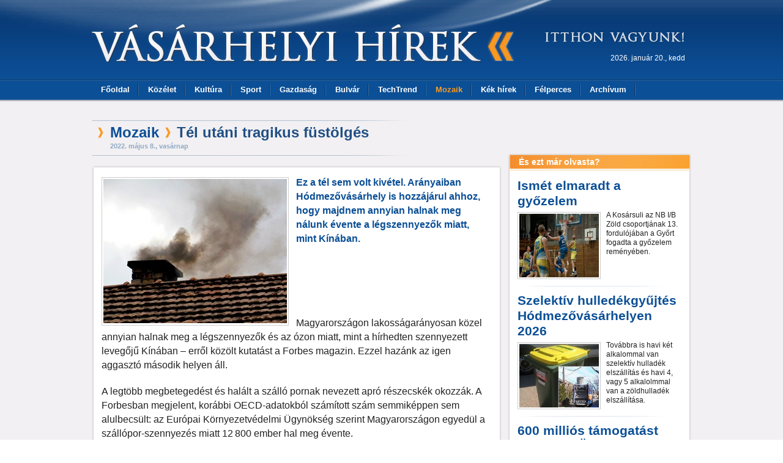

--- FILE ---
content_type: text/html;charset=utf-8
request_url: https://vasarhelyihirek.hu/tel_utani_tragikus_fustolges
body_size: 6210
content:
<!DOCTYPE html PUBLIC "-//W3C//DTD XHTML 1.0 Transitional//EN" "http://www.w3.org/TR/xhtml1/DTD/xhtml1-transitional.dtd">
<html xmlns="http://www.w3.org/1999/xhtml" xmlns:fb="http://ogp.me/ns/fb#">
<head>
<!-- Google tag (gtag.js) -->
<script async src="https://www.googletagmanager.com/gtag/js?id=G-XXRYFP7RHP"></script>
<script>
window.dataLayer = window.dataLayer || [];
function gtag(){dataLayer.push(arguments);}
gtag('js', new Date());
gtag('config', 'G-XXRYFP7RHP');
</script>
<base href="https://vasarhelyihirek.hu/"></base>
<meta http-equiv="Content-Type" content="text/html; charset=utf-8" />
<meta name="title" content="Tél utáni tragikus füstölgés - Vásárhelyi hírek" />
<meta name="description" content="Ez a t&eacute;l sem volt kiv&eacute;tel. Ar&aacute;nyaiban H&oacute;dmezőv&aacute;s&aacute;rhely is hozz&aacute;j&aacute;rul ahhoz, hogy majdnem annyian halnak meg n&aacute;lunk &eacute;vente a l&eacute;gszennyezők miatt, mint..." />
<meta name="keywords" content="Hódmezővásárhely,Vásárhely,hódmezővásárhelyi,vásárhelyi,hírek,aktuális,önkormányzat,polgármesteri hivatal,művelődési központ,mezőgazdaság,képzés,oktatás,tanulás,közélet,fiatalok,sport" />
<meta name="robots" content="all" />
<meta http-equiv="pragma" content="no-cache" />
<link rel="shortcut icon" href="static/images/favicon_vh.png" type="image/x-icon" />
<meta property="og:type" content="article" />
<meta property="og:url" content="http://vasarhelyihirek.hu/tel_utani_tragikus_fustolges" />
<meta property="og:title" content="Tél utáni tragikus füstölgés - Vásárhelyi hírek" />
<meta property="og:site_name" content="Vásárhelyi hírek" />
<meta property="og:description" content="Ez a t&eacute;l sem volt kiv&eacute;tel. Ar&aacute;nyaiban H&oacute;dmezőv&aacute;s&aacute;rhely is hozz&aacute;j&aacute;rul ahhoz, hogy majdnem annyian halnak meg n&aacute;lunk &eacute;vente a l&eacute;gszennyezők miatt, mint..." />
<meta property="og:image" content="https://vasarhelyihirek.hu/files/article/10878/original_image.jpg?1768879350" />
<link rel="image_src" type="image/jpeg" href="https://vasarhelyihirek.hu/files/article/10878/original_image.jpg?1768879350" />
<title>Tél utáni tragikus füstölgés - Vásárhelyi hírek</title>
<link rel="stylesheet" type="text/css" media="screen" href="https://vasarhelyihirek.hu/static/css/styles.css?1634498684" />
<link rel="stylesheet" type="text/css" media="screen" href="https://vasarhelyihirek.hu/static/css/jquery.lightbox-0.5.css?1291582398" />
<style type="text/css" media="screen">
</style>
<script type="text/javascript" src="https://vasarhelyihirek.hu/static/js/jquery-1.4.2.min.js"></script>
<script type="text/javascript" src="static/js/swfobject.js"></script>
<script type="text/javascript" src="static/js/flowplayer-3.2.6.min.js"></script>
<!--[if IE]>
<link rel="stylesheet" type="text/css" media="screen" href="https://vasarhelyihirek.hu/static/css/ie.css" />
<![endif]-->
<!--[if IE 6]>
<link rel="stylesheet" type="text/css" media="screen" href="https://vasarhelyihirek.hu/static/css/ie6.css" />
<style type="text/css" media="screen">
</style>
<![endif]-->
<!--[if IE 7]>
<link rel="stylesheet" type="text/css" media="screen" href="https://vasarhelyihirek.hu/static/css/ie7.css" />
<![endif]-->
<!--[if IE 8]>
<link rel="stylesheet" type="text/css" media="screen" href="https://vasarhelyihirek.hu/static/css/ie8.css" />
<![endif]-->
<script type="text/javascript">
			var date_format = "yy.mm.dd.";
			var SITE_URL = 'https://vasarhelyihirek.hu/';
			var IS_LOGGEDIN = '0';
			var USER_ID         = '';
			var RAND            = '67588789';
		</script>
</head>
<body id="body_id">
<div id="fb-root"></div>
<script>(function(d, s, id) {
var js, fjs = d.getElementsByTagName(s)[0];
if (d.getElementById(id)) return;
js = d.createElement(s); js.id = id;
js.src = "//connect.facebook.net/en_US/sdk.js#xfbml=1&version=v2.4";
fjs.parentNode.insertBefore(js, fjs);
}(document, 'script', 'facebook-jssdk'));</script>
<noscript><div class="noscript">A Javascript nincs engedélyezve az Ön böngészőjében! Az oldal megfelelő működéséhez kérjük engedélyezze a Javascript futtatását!</div></noscript>
<div id="layout">
<div id="top"> 	
<div id="top_content">
<div id="top_decor" class="png"></div>
<div id="main_title">
<a href="https://vasarhelyihirek.hu/" id="lnk_index" class="png"></a>
<div id="arrows" class="png"></div>
<div id="home" class="png"></div>
</div>
<div class="main_date">2026. január 20., kedd</div>
<ul id="menu">
<li><a class="" href="">Főoldal</a></li>
<li><a class="" href="kozelet">Közélet</a></li>
<li><a class="" href="kultura_oktatas">Kultúra</a></li>
<li><a class="" href="sport">Sport</a></li>
<li><a class="" href="gazdasag">Gazdaság</a></li>
<li><a class="" href="bulvar">Bulvár</a></li>
<li><a class="" href="techtrend">TechTrend</a></li>
<li><a class="active" href="mozaik">Mozaik</a></li>		
<li><a class="" href="kek_hirek">Kék hírek</a></li>		
<li><a class="" href="felperces">Félperces</a></li>
<li><a class="" href="archiv">Archívum</a></li>
</ul>
</div>
</div>
<div id="wrapper">
<!-- Goa3 beépítés: vasarhelyihirek_leaderboard, 2101732 -->
<div id="top_ad_container">
<div id="zone2101732" class="goAdverticum"></div>
</div>
<div id="content">
<div id="main" class="index ct_cikk cat_4 inner_content">
<div class="layout_left">
<div class="article">
<div class="title">
<div class="hr png">&nbsp;</div>
<h2 class="png"><a href="mozaik">Mozaik</a><span class="arrow png"></span>Tél utáni tragikus füstölgés</h2>
<span class="date">2022. május 8., vasárnap</span>
<div class="hr png">&nbsp;</div>
</div>
<table class="bx">
<tr>
<td class="tl"></td><td class="bt"></td><td class="tr"></td>
</tr>
<tr>
<td class="lt"></td>
<td class="ct">
<div class="text">
<div class="art_holder">
<img class="art" alt="Tél utáni tragikus füstölgés" src="https://vasarhelyihirek.hu/files/article/10878/original_image.jpg" />
</div>
<p><strong>Ez a t&eacute;l sem volt kiv&eacute;tel. Ar&aacute;nyaiban H&oacute;dmezőv&aacute;s&aacute;rhely is hozz&aacute;j&aacute;rul ahhoz, hogy majdnem annyian  halnak meg n&aacute;lunk &eacute;vente a l&eacute;gszennyezők miatt, mint K&iacute;n&aacute;ban.</strong></p>
<p>&nbsp;</p>
<p>&nbsp;</p>
<p>&nbsp;</p>
<p>&nbsp;</p>
<p><strong><br /></strong></p>
<p>Magyarorsz&aacute;gon &shy;lakoss&aacute;gar&aacute;nyosan k&ouml;zel annyian halnak meg a l&eacute;gszennyezők &eacute;s az &oacute;zon miatt, mint a h&iacute;rhedten szennyezett levegőjű K&iacute;n&aacute;ban &ndash; erről k&ouml;z&ouml;lt kutat&aacute;st a &shy;Forbes magazin. Ezzel haz&aacute;nk az igen aggaszt&oacute; m&aacute;sodik helyen &aacute;ll.</p>	<div id="article_ad_container">
<!-- Goa3 2101735 -->
<div id="zone2101735" class="goAdverticum"></div>
</div>
<p>A legt&ouml;bb megbeteged&eacute;st &eacute;s hal&aacute;lt a sz&aacute;ll&oacute; pornak nevezett apr&oacute; r&eacute;szecsk&eacute;k okozz&aacute;k. A Forbesban megjelent, kor&aacute;bbi &shy;OECD-adatokb&oacute;l sz&aacute;m&iacute;tott sz&aacute;m semmik&eacute;ppen sem alulbecs&uuml;lt: az Eur&oacute;pai K&ouml;rnyezetv&eacute;delmi &Uuml;gyn&ouml;ks&eacute;g szerint Magyarorsz&aacute;gon egyed&uuml;l a sz&aacute;ll&oacute;por-szennyez&eacute;s miatt 12 800 ember hal meg &eacute;vente.</p>
<p>&nbsp;</p>
<p>A Forbes &ouml;ssze&aacute;ll&iacute;t&aacute;sa szerint Magyarorsz&aacute;g az ut&oacute;bbi esztendőkben felz&aacute;rk&oacute;zott a h&iacute;rhedten szennyezett levegőjű K&iacute;n&aacute;hoz: egymilli&oacute; lakosra sz&aacute;m&iacute;tva majdnem annyian halnak meg n&aacute;lunk &eacute;vente a l&eacute;gszennyezők &eacute;s az &oacute;zon miatt, mint a nagyr&eacute;szt ma is sz&eacute;nnel energi&aacute;t termelő, t&eacute;len h&oacute;napokra szmogba burkol&oacute;z&oacute; &aacute;zsiai orsz&aacute;gban. A cikk alapj&aacute;n a l&eacute;gszennyez&eacute;s a negyedik legmagasabb kock&aacute;zat&uacute; hal&aacute;lok a vil&aacute;gon, t&ouml;bbek k&ouml;z&ouml;tt a sz&iacute;vbetegs&eacute;gek, a stroke, a t&uuml;dőr&aacute;k, a bronchitis &eacute;s m&aacute;s s&uacute;lyos betegs&eacute;gek kialakul&aacute;s&aacute;hoz j&aacute;rul hozz&aacute;.</p>
<p>Van m&eacute;g egy ok, ami ront a statisztik&aacute;n: ugyanis Magyarorsz&aacute;g egy geo&shy;l&oacute;giai teknőben fekszik, &eacute;s ez a f&ouml;ldrajzi k&ouml;r&uuml;lm&eacute;ny kedvez a szennyező anyagok feld&uacute;sul&aacute;s&aacute;nak.</p>
<p>Az ut&oacute;bbi &eacute;vekben roml&oacute; gazdas&aacute;gi helyzet miatt sokan t&eacute;rtek &aacute;t szil&aacute;rd t&uuml;zel&eacute;sre, ami a t&eacute;li h&oacute;napokban a legfőbb szennyezőforr&aacute;s a telep&uuml;l&eacute;seken.</p>
<p>&nbsp;</p>
<p>Ez al&oacute;l H&oacute;dmezőv&aacute;s&aacute;rhely sem kiv&eacute;tel. Tegy&uuml;k hozz&aacute;, az idei t&eacute;len a kij&aacute;r&aacute;si tilalom hat&aacute;s&aacute;ra, tal&aacute;n kevesebb k&eacute;m&eacute;nyf&uuml;st &eacute;rtea lakoss&aacute;got.</p>
<p>Az sem vigasztalhatja a v&aacute;s&aacute;rhelyieket, hogy kev&eacute;s a - szennyező anyagokat k&eacute;m&eacute;nyeiből ok&aacute;d&oacute; - ipari &uuml;zem, ugyanis &eacute;vtizedek &oacute;ta a t&eacute;li h&oacute;napokban a csal&aacute;di h&aacute;zak k&eacute;m&eacute;nyeiből m&aacute;r-m&aacute;r elviselhetetlen bűz&ouml;s f&uuml;st ter&iacute;ti be est&eacute;nk&eacute;nt a v&aacute;rost.</p>
<p>&nbsp;</p>
<p>A szakemberek szerint ennek t&ouml;bb oka is van: a hib&aacute;s t&uuml;zel&eacute;si szok&aacute;sok, az elavult t&uuml;zelőberendez&eacute;sek &eacute;s a nem megfelelő t&uuml;zelőanyag. Ez ut&oacute;bbi esetben a műanyagot, gumit, ragasztott pozdorj&aacute;t, ruh&aacute;t &eacute;s m&eacute;g ki tudja mi mindent elt&uuml;zelők nem gondolnak arra, hogy - nem is t&uacute;lz&aacute;s - hal&aacute;lra m&eacute;rgezik saj&aacute;t magukat &eacute;s a k&ouml;rnyezet&uuml;kben &eacute;lőket.</p>
<p>&nbsp;</p>
<p>Hi&aacute;ba a feljelent&eacute;s, mert sem a hat&oacute;s&aacute;g, sem az &ouml;nkorm&aacute;nyzatok nem sokat tehetnek, nincs appar&aacute;tus a kivizsg&aacute;l&aacute;sra, aminek egyik bizony&iacute;t&eacute;ka pedig, mire b&aacute;rmif&eacute;le vizsg&aacute;lat elindulhatna - bizony - elsz&aacute;ll. Sz&oacute; szerint! Marad teh&aacute;t a riaszt&oacute; statisztika, &eacute;vente egy k&ouml;zepes m&eacute;retű telep&uuml;l&eacute;snyi hal&aacute;los &aacute;ldozat. Ebben ak&aacute;r ar&aacute;nyosan V&aacute;s&aacute;rhely is benne lehet!</p>
<div class="clear">&nbsp;</div>
<div class="hr">&nbsp;</div>
<div class="author">VH</div>							<div class="clear">&nbsp;</div>
<div class="facebook">
<div class="text">Ha tetszett a cikk, ossza meg, vagy lájkolja, hogy még többen olvashassák!</div>
<div id="btn_like" class="fb-like" data-href="https://vasarhelyihirek.hu/tel_utani_tragikus_fustolges" data-share="true" data-layout="button_count" style="float: left; height: 30px; margin-top:-2px;" data-action="like" data-show-faces="false" data-share="false"></div>
<div class="clear"></div>
</div>
<script type="text/javascript">
							
							jQuery(function($){
								// $('#btn_share').html('<fb:share-button href="https://vasarhelyihirek.hu/tel_utani_tragikus_fustolges" type="button" layout="button"></fb:share-button>');
								// FB.XFBML.parse(document.getElementById('btn_share'));
								// $('#btn_like').html('<fb:like show_faces="false" href="https://vasarhelyihirek.hu/tel_utani_tragikus_fustolges" type="button"></fb:like>');
								// FB.XFBML.parse(document.getElementById('btn_like'));
							});
							
						</script>
</div>				</td>
<td class="rt"></td>
</tr>
<tr>
<td class="bl"></td><td class="bb"></td><td class="br"></td>
</tr>
</table>
</div>
<div class="offers">
<h3>Olvassa el ezt is!</h3>
<table class="bx ">
<tr>
<td class="tl"></td><td class="bt"></td><td class="tr"></td>
</tr>
<tr>
<td class="lt"></td>
<td class="ct">
<a href="orszagos_taekwondo_diakbajnoksag_es_engrich_mariann_emlekverseny"><img alt="Országos Taekwondo Diákbajnokság és Engrich Mariann Emlékverseny " class="art" src="https://vasarhelyihirek.hu/files/article/15279/lead_img.jpg" /></a>				<div class="right">
<h4><a href="orszagos_taekwondo_diakbajnoksag_es_engrich_mariann_emlekverseny">Országos Taekwondo Diákbajnokság és Engrich Mariann Emlékverseny </a></h4>
A M&aacute;t&eacute; Taekwondo Sportegyes&uuml;let sz&aacute;m&aacute;ra &eacute;vek &oacute;ta  "sikerv&aacute;rosnak" sz&aacute;m&iacute;t Nagyk&aacute;ta. Id&eacute;n is 16 dobog&oacute;s helyez&eacute;ssel t&eacute;rtek haza.<br />
</div>
</td>
<td class="rt"></td>
</tr>
<tr>
<td class="bl"></td><td class="bb"></td><td class="br"></td>
</tr>
</table>
<table class="bx odd">
<tr>
<td class="tl"></td><td class="bt"></td><td class="tr"></td>
</tr>
<tr>
<td class="lt"></td>
<td class="ct">
<a href="nagyszeru_tancsiker_zagrabban"><img alt="Nagyszerű táncsiker Zágrábban" class="art" src="https://vasarhelyihirek.hu/files/article/15278/lead_img.jpg" /></a>				<div class="right">
<h4><a href="nagyszeru_tancsiker_zagrabban">Nagyszerű táncsiker Zágrábban</a></h4>
Eur&oacute;pa egyik legjelentősebb esem&eacute;nye a horv&aacute;torsz&aacute;gi versenyt&aacute;nc-bajnoks&aacute;g, amelyen r&eacute;szt vett a h&oacute;dmezőv&aacute;s&aacute;rhelyi Komplex Dance Studio. <strong>K&eacute;pekkel.</strong><br />
</div>
</td>
<td class="rt"></td>
</tr>
<tr>
<td class="bl"></td><td class="bb"></td><td class="br"></td>
</tr>
</table>
<table class="bx ">
<tr>
<td class="tl"></td><td class="bt"></td><td class="tr"></td>
</tr>
<tr>
<td class="lt"></td>
<td class="ct">
<a href="eljott_ideje_a_bekesseg_helyreallitasanak"><img alt=" Eljött ideje a békesség helyreállításának" class="art" src="https://vasarhelyihirek.hu/files/article/15276/lead_img.jpg" /></a>				<div class="right">
<h4><a href="eljott_ideje_a_bekesseg_helyreallitasanak"> Eljött ideje a békesség helyreállításának</a></h4>
L&aacute;z&aacute;r J&aacute;nos t&eacute;rs&eacute;gi  orsz&aacute;ggyűl&eacute;si k&eacute;pviselő &eacute;s M&aacute;rki-Zay P&eacute;ter polg&aacute;rmester egyar&aacute;nt azt hangoztatta, hogy a v&aacute;ros&eacute;rt k&iacute;v&aacute;n dolgozni.
</div>
</td>
<td class="rt"></td>
</tr>
<tr>
<td class="bl"></td><td class="bb"></td><td class="br"></td>
</tr>
</table>
<table class="bx odd">
<tr>
<td class="tl"></td><td class="bt"></td><td class="tr"></td>
</tr>
<tr>
<td class="lt"></td>
<td class="ct">
<a href="megvan_a_haromnapos_kiallitas_idei_datuma"><img alt="Megvan a háromnapos kiállítás idei dátuma" class="art" src="https://vasarhelyihirek.hu/files/article/15056/lead_img.jpg" /></a>				<div class="right">
<h4><a href="megvan_a_haromnapos_kiallitas_idei_datuma">Megvan a háromnapos kiállítás idei dátuma</a></h4>
Ősszel rendezik meg az Alf&ouml;ldi &Aacute;llatteny&eacute;szt&eacute;si &eacute;s Mezőgazda napokat, valamint lesz Juh&aacute;sztal&aacute;lkoz&oacute; is.
</div>
</td>
<td class="rt"></td>
</tr>
<tr>
<td class="bl"></td><td class="bb"></td><td class="br"></td>
</tr>
</table>
<div class="clear">&nbsp;</div>
</div>
</div>
<div class="layout_right">
<table class="bx_hd articletop">
<tr>
<td colspan="3" class="bt btos"><h3>És ezt már olvasta?</h3></td>
</tr>
<tr>
<td class="lt"></td>
<td class="ct">
<div class="box box_caret readit_articles">
<div class="text">
<div class="item">
<a class="tx" title="Ismét elmaradt a győzelem" href="ismet_elmaradt_a_gyozelem_2">Ismét elmaradt a győzelem</a>
<div class="lead">
<a href="ismet_elmaradt_a_gyozelem_2"><img width="130" alt="Ismét elmaradt a győzelem" class="art" src="https://vasarhelyihirek.hu/files/article/16004/lead_img.jpg" /></a>									A Kos&aacute;rsuli az NB I/B Z&ouml;ld csoportj&aacute;nak 13.  fordul&oacute;j&aacute;ban a Győrt fogadta a győzelem rem&eacute;ny&eacute;ben.
</div>
<div class="clear"></div>
</div>
<div class="hr png">&nbsp;</div>
<div class="item">
<a class="tx" title="Szelektív hulledékgyűjtés Hódmezővásárhelyen 2026" href="szelektiv_hulledekgyujtes_hodmezovasarhelyen_2026">Szelektív hulledékgyűjtés Hódmezővásárhelyen 2026</a>
<div class="lead">
<a href="szelektiv_hulledekgyujtes_hodmezovasarhelyen_2026"><img width="130" alt="Szelektív hulledékgyűjtés Hódmezővásárhelyen 2026" class="art" src="https://vasarhelyihirek.hu/files/article/16003/lead_img.jpg" /></a>									Tov&aacute;bbra is havi k&eacute;t alkalommal van szelekt&iacute;v hullad&eacute;k elsz&aacute;ll&iacute;t&aacute;s &eacute;s havi 4, vagy 5 alkalolmmal van a z&ouml;ldhullad&eacute;k elsz&aacute;ll&iacute;t&aacute;sa.
</div>
<div class="clear"></div>
</div>
<div class="hr png">&nbsp;</div>
<div class="item">
<a class="tx" title="600 milliós támogatást kapott az Önkormányzat" href="600_millios_tamogatast_kapott_az_onkormanyzat">600 milliós támogatást kapott az Önkormányzat</a>
<div class="lead">
<a href="600_millios_tamogatast_kapott_az_onkormanyzat"><img width="130" alt="600 milliós támogatást kapott az Önkormányzat" class="art" src="https://vasarhelyihirek.hu/files/article/16002/lead_img.jpg" /></a>									A V&aacute;s&aacute;rhelyi &Ouml;nkorm&aacute;nyzat a TOP PLUSZ programban december v&eacute;g&eacute;n kapott 624 milli&oacute; forintot hum&aacute;nfejleszt&eacute;si c&eacute;lokra.
</div>
<div class="clear"></div>
</div>
<div class="hr png">&nbsp;</div>
<div class="item">
<a class="tx" title="Családi események Hódmezővásárhelyen 2026" href="csaladi_esemenyek_hodmezovasarhelyen_2026">Családi események Hódmezővásárhelyen 2026</a>
<div class="lead">
<a href="csaladi_esemenyek_hodmezovasarhelyen_2026"><img width="130" alt="Családi események Hódmezővásárhelyen 2026" class="art" src="https://vasarhelyihirek.hu/files/article/15999/lead_img.jpg" /></a>									<strong>2026. 2. h&eacute;t.</strong>&nbsp;Mindannyiunk &eacute;lete egy csepp a v&eacute;gtelen &oacute;ce&aacute;nban...
</div>
<div class="clear"></div>
</div>
<div class="hr png">&nbsp;</div>
<div class="item">
<a class="tx" title="Emlékezés a 113 vásárhelyi katonára is " href="emlekezes_a_113_vasarhelyi_katonara_is">Emlékezés a 113 vásárhelyi katonára is </a>
<div class="lead">
<a href="emlekezes_a_113_vasarhelyi_katonara_is"><img width="130" alt="Emlékezés a 113 vásárhelyi katonára is " class="art" src="https://vasarhelyihirek.hu/files/article/14726/lead_img.jpg" /></a>									<p>Az 1943. &eacute;vi szovjet t&aacute;mad&aacute;s &eacute;vfordul&oacute;j&aacute;n janu&aacute;r 12-&eacute;n koszor&uacute;z&aacute;s volt a Hős&ouml;k ter&eacute;n &aacute;ll&oacute; m&aacute;sodik vil&aacute;gh&aacute;bor&uacute;s eml&eacute;kműn&eacute;l.</p>
</div>
<div class="clear"></div>
</div>
<div class="hr png">&nbsp;</div>
<div class="item">
<a class="tx" title="A vásárhelyi csapat továbbra is a 10. helyen áll " href="a_vasarhelyi_csapat_tovabbra_is_a_10_helyen_all">A vásárhelyi csapat továbbra is a 10. helyen áll </a>
<div class="lead">
<a href="a_vasarhelyi_csapat_tovabbra_is_a_10_helyen_all"><img width="130" alt="A vásárhelyi csapat továbbra is a 10. helyen áll " class="art" src="https://vasarhelyihirek.hu/files/article/16001/lead_img.jpg" /></a>									A P&eacute;n&uuml;győr győzelmekkel, a Kos&aacute;rsuli veres&eacute;gsorozattal. A k&eacute;t csapat ellent&eacute;tes előjelekkel v&aacute;rhatta az alapszakasz m&aacute;sodik  f&eacute;lidej&eacute;t.
</div>
<div class="clear"></div>
</div>
<div class="hr png">&nbsp;</div>
<div class="item">
<a class="tx" title="Megnyílt a Mártélyi Szabadiskolát bemutató kiállítása" href="megnyilt_a_martelyi_szabadiskolat_bemutato_kiallitasa">Megnyílt a Mártélyi Szabadiskolát bemutató kiállítása</a>
<div class="lead">
<a href="megnyilt_a_martelyi_szabadiskolat_bemutato_kiallitasa"><img width="130" alt="Megnyílt a Mártélyi Szabadiskolát bemutató kiállítása" class="art" src="https://vasarhelyihirek.hu/files/article/16000/lead_img.jpg" /></a>									Mintegy k&eacute;tsz&aacute;z alkot&aacute;st  felvonultat&oacute; ki&aacute;ll&iacute;t&aacute;s ny&iacute;lt szombaton az Alf&ouml;ldi Gal&eacute;ri&aacute;ban &eacute;s  Bessenyei Ferenc Művelőd&eacute;si K&ouml;zpontban.
</div>
<div class="clear"></div>
</div>
<div class="hr png">&nbsp;</div>
</div>
</div>
</td>
<td class="rt"></td>
</tr>
<tr>
<td class="bl"></td><td class="bb"></td><td class="br"></td>
</tr>
</table>    
<div id="right_ad_container">
<!-- Goa3 2101734 -->
<div id="zone2101734" class="goAdverticum"></div>
</div>
</div>
<div class="clear"></div>
</div>
</div>
</div>
<div id="footer">
<div id="footer_content">
<div id="footer_hr" class="png"></div>
<div id="footer_decor" class="png"></div>
<div id="copy"><strong class="mid" style="display: inline-block; margin-bottom: 4px;">&copy; 2020</strong><br />Tilos a vasarhelyihirek.hu bármely fotójának, írott anyagának, vagy részletének a szerző,<br />illetve a kiadó írásbeli engedélye nélküli újraközlése!</div>
<div id="contact"><a href="mailto:posta@vasarhelyihirek.hu">posta@vasarhelyihirek.hu</a> | <a href="kapcsolat">kapcsolat, impresszum</a></div>
</div>
</div>
</div>
<script type="text/javascript" src="https://connect.facebook.net/hu_HU/all.js"></script>
<!--[if IE 6]>
<script type="text/javascript" src="static/js/DD_belatedPNG_0.0.8a-min.js"></script>
<script type="text/javascript">
		DD_belatedPNG.fix('.png');
	</script>
<![endif]-->
<script type="text/javascript" src="https://vasarhelyihirek.hu/static/js/jquery-1.4.2.min.js?1288643047"></script>
<script type="text/javascript" src="https://vasarhelyihirek.hu/static/js/common.js?1375393254"></script>
<script type="text/javascript" src="https://vasarhelyihirek.hu/static/js/jquery.placeholder-1.0.1.js?1288643049"></script>
<script type="text/javascript" src="https://vasarhelyihirek.hu/static/js/jquery.lightbox-0.5.js?1429891769"></script>
<script type="text/javascript" src="https://vasarhelyihirek.hu/static/js/lang/site_lang_hu.js?1575839037"></script>
<script type="text/javascript" charset="utf-8" src="//ad.adverticum.net/g3.js"></script>
</body>
</html>

--- FILE ---
content_type: text/javascript
request_url: https://vasarhelyihirek.hu/static/js/common.js?1375393254
body_size: 107
content:
$(function($){
	$('[placeholder]').placeholder();
	$('a[rel^=lightbox]').lightBox();

	if ($.browser.version == '6.0' && $.browser.msie) {

	}

	if ($('#like_box').size() > 0) {
		//$('#like_box').html('<fb:like-box profile_id="122801817729926" stream="false" header="false" connections="0"></fb:like-box>');
	}

    if ($("#add_comment_form .error").size() > 0 ) {
        $('html, body').animate({
             scrollTop: $("#comments").offset().top
         }, 2000);

    }

});